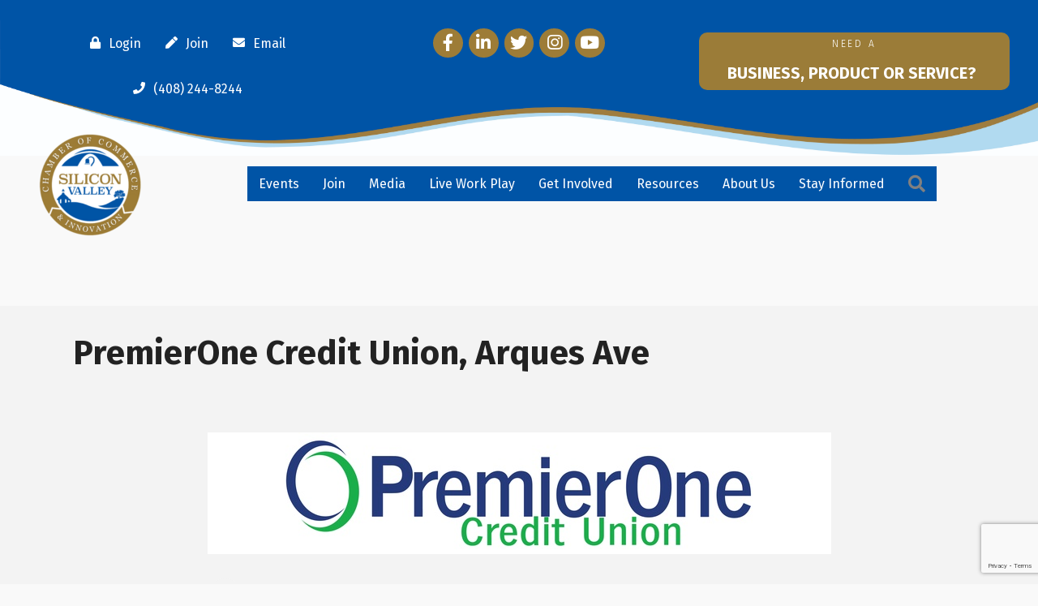

--- FILE ---
content_type: text/html; charset=utf-8
request_url: https://www.google.com/recaptcha/enterprise/anchor?ar=1&k=6LfI_T8rAAAAAMkWHrLP_GfSf3tLy9tKa839wcWa&co=aHR0cHM6Ly9tZW1iZXJzLnN2Y2VudHJhbGNoYW1iZXIuY29tOjQ0Mw..&hl=en&v=PoyoqOPhxBO7pBk68S4YbpHZ&size=invisible&anchor-ms=20000&execute-ms=30000&cb=i201bpmvb1
body_size: 48707
content:
<!DOCTYPE HTML><html dir="ltr" lang="en"><head><meta http-equiv="Content-Type" content="text/html; charset=UTF-8">
<meta http-equiv="X-UA-Compatible" content="IE=edge">
<title>reCAPTCHA</title>
<style type="text/css">
/* cyrillic-ext */
@font-face {
  font-family: 'Roboto';
  font-style: normal;
  font-weight: 400;
  font-stretch: 100%;
  src: url(//fonts.gstatic.com/s/roboto/v48/KFO7CnqEu92Fr1ME7kSn66aGLdTylUAMa3GUBHMdazTgWw.woff2) format('woff2');
  unicode-range: U+0460-052F, U+1C80-1C8A, U+20B4, U+2DE0-2DFF, U+A640-A69F, U+FE2E-FE2F;
}
/* cyrillic */
@font-face {
  font-family: 'Roboto';
  font-style: normal;
  font-weight: 400;
  font-stretch: 100%;
  src: url(//fonts.gstatic.com/s/roboto/v48/KFO7CnqEu92Fr1ME7kSn66aGLdTylUAMa3iUBHMdazTgWw.woff2) format('woff2');
  unicode-range: U+0301, U+0400-045F, U+0490-0491, U+04B0-04B1, U+2116;
}
/* greek-ext */
@font-face {
  font-family: 'Roboto';
  font-style: normal;
  font-weight: 400;
  font-stretch: 100%;
  src: url(//fonts.gstatic.com/s/roboto/v48/KFO7CnqEu92Fr1ME7kSn66aGLdTylUAMa3CUBHMdazTgWw.woff2) format('woff2');
  unicode-range: U+1F00-1FFF;
}
/* greek */
@font-face {
  font-family: 'Roboto';
  font-style: normal;
  font-weight: 400;
  font-stretch: 100%;
  src: url(//fonts.gstatic.com/s/roboto/v48/KFO7CnqEu92Fr1ME7kSn66aGLdTylUAMa3-UBHMdazTgWw.woff2) format('woff2');
  unicode-range: U+0370-0377, U+037A-037F, U+0384-038A, U+038C, U+038E-03A1, U+03A3-03FF;
}
/* math */
@font-face {
  font-family: 'Roboto';
  font-style: normal;
  font-weight: 400;
  font-stretch: 100%;
  src: url(//fonts.gstatic.com/s/roboto/v48/KFO7CnqEu92Fr1ME7kSn66aGLdTylUAMawCUBHMdazTgWw.woff2) format('woff2');
  unicode-range: U+0302-0303, U+0305, U+0307-0308, U+0310, U+0312, U+0315, U+031A, U+0326-0327, U+032C, U+032F-0330, U+0332-0333, U+0338, U+033A, U+0346, U+034D, U+0391-03A1, U+03A3-03A9, U+03B1-03C9, U+03D1, U+03D5-03D6, U+03F0-03F1, U+03F4-03F5, U+2016-2017, U+2034-2038, U+203C, U+2040, U+2043, U+2047, U+2050, U+2057, U+205F, U+2070-2071, U+2074-208E, U+2090-209C, U+20D0-20DC, U+20E1, U+20E5-20EF, U+2100-2112, U+2114-2115, U+2117-2121, U+2123-214F, U+2190, U+2192, U+2194-21AE, U+21B0-21E5, U+21F1-21F2, U+21F4-2211, U+2213-2214, U+2216-22FF, U+2308-230B, U+2310, U+2319, U+231C-2321, U+2336-237A, U+237C, U+2395, U+239B-23B7, U+23D0, U+23DC-23E1, U+2474-2475, U+25AF, U+25B3, U+25B7, U+25BD, U+25C1, U+25CA, U+25CC, U+25FB, U+266D-266F, U+27C0-27FF, U+2900-2AFF, U+2B0E-2B11, U+2B30-2B4C, U+2BFE, U+3030, U+FF5B, U+FF5D, U+1D400-1D7FF, U+1EE00-1EEFF;
}
/* symbols */
@font-face {
  font-family: 'Roboto';
  font-style: normal;
  font-weight: 400;
  font-stretch: 100%;
  src: url(//fonts.gstatic.com/s/roboto/v48/KFO7CnqEu92Fr1ME7kSn66aGLdTylUAMaxKUBHMdazTgWw.woff2) format('woff2');
  unicode-range: U+0001-000C, U+000E-001F, U+007F-009F, U+20DD-20E0, U+20E2-20E4, U+2150-218F, U+2190, U+2192, U+2194-2199, U+21AF, U+21E6-21F0, U+21F3, U+2218-2219, U+2299, U+22C4-22C6, U+2300-243F, U+2440-244A, U+2460-24FF, U+25A0-27BF, U+2800-28FF, U+2921-2922, U+2981, U+29BF, U+29EB, U+2B00-2BFF, U+4DC0-4DFF, U+FFF9-FFFB, U+10140-1018E, U+10190-1019C, U+101A0, U+101D0-101FD, U+102E0-102FB, U+10E60-10E7E, U+1D2C0-1D2D3, U+1D2E0-1D37F, U+1F000-1F0FF, U+1F100-1F1AD, U+1F1E6-1F1FF, U+1F30D-1F30F, U+1F315, U+1F31C, U+1F31E, U+1F320-1F32C, U+1F336, U+1F378, U+1F37D, U+1F382, U+1F393-1F39F, U+1F3A7-1F3A8, U+1F3AC-1F3AF, U+1F3C2, U+1F3C4-1F3C6, U+1F3CA-1F3CE, U+1F3D4-1F3E0, U+1F3ED, U+1F3F1-1F3F3, U+1F3F5-1F3F7, U+1F408, U+1F415, U+1F41F, U+1F426, U+1F43F, U+1F441-1F442, U+1F444, U+1F446-1F449, U+1F44C-1F44E, U+1F453, U+1F46A, U+1F47D, U+1F4A3, U+1F4B0, U+1F4B3, U+1F4B9, U+1F4BB, U+1F4BF, U+1F4C8-1F4CB, U+1F4D6, U+1F4DA, U+1F4DF, U+1F4E3-1F4E6, U+1F4EA-1F4ED, U+1F4F7, U+1F4F9-1F4FB, U+1F4FD-1F4FE, U+1F503, U+1F507-1F50B, U+1F50D, U+1F512-1F513, U+1F53E-1F54A, U+1F54F-1F5FA, U+1F610, U+1F650-1F67F, U+1F687, U+1F68D, U+1F691, U+1F694, U+1F698, U+1F6AD, U+1F6B2, U+1F6B9-1F6BA, U+1F6BC, U+1F6C6-1F6CF, U+1F6D3-1F6D7, U+1F6E0-1F6EA, U+1F6F0-1F6F3, U+1F6F7-1F6FC, U+1F700-1F7FF, U+1F800-1F80B, U+1F810-1F847, U+1F850-1F859, U+1F860-1F887, U+1F890-1F8AD, U+1F8B0-1F8BB, U+1F8C0-1F8C1, U+1F900-1F90B, U+1F93B, U+1F946, U+1F984, U+1F996, U+1F9E9, U+1FA00-1FA6F, U+1FA70-1FA7C, U+1FA80-1FA89, U+1FA8F-1FAC6, U+1FACE-1FADC, U+1FADF-1FAE9, U+1FAF0-1FAF8, U+1FB00-1FBFF;
}
/* vietnamese */
@font-face {
  font-family: 'Roboto';
  font-style: normal;
  font-weight: 400;
  font-stretch: 100%;
  src: url(//fonts.gstatic.com/s/roboto/v48/KFO7CnqEu92Fr1ME7kSn66aGLdTylUAMa3OUBHMdazTgWw.woff2) format('woff2');
  unicode-range: U+0102-0103, U+0110-0111, U+0128-0129, U+0168-0169, U+01A0-01A1, U+01AF-01B0, U+0300-0301, U+0303-0304, U+0308-0309, U+0323, U+0329, U+1EA0-1EF9, U+20AB;
}
/* latin-ext */
@font-face {
  font-family: 'Roboto';
  font-style: normal;
  font-weight: 400;
  font-stretch: 100%;
  src: url(//fonts.gstatic.com/s/roboto/v48/KFO7CnqEu92Fr1ME7kSn66aGLdTylUAMa3KUBHMdazTgWw.woff2) format('woff2');
  unicode-range: U+0100-02BA, U+02BD-02C5, U+02C7-02CC, U+02CE-02D7, U+02DD-02FF, U+0304, U+0308, U+0329, U+1D00-1DBF, U+1E00-1E9F, U+1EF2-1EFF, U+2020, U+20A0-20AB, U+20AD-20C0, U+2113, U+2C60-2C7F, U+A720-A7FF;
}
/* latin */
@font-face {
  font-family: 'Roboto';
  font-style: normal;
  font-weight: 400;
  font-stretch: 100%;
  src: url(//fonts.gstatic.com/s/roboto/v48/KFO7CnqEu92Fr1ME7kSn66aGLdTylUAMa3yUBHMdazQ.woff2) format('woff2');
  unicode-range: U+0000-00FF, U+0131, U+0152-0153, U+02BB-02BC, U+02C6, U+02DA, U+02DC, U+0304, U+0308, U+0329, U+2000-206F, U+20AC, U+2122, U+2191, U+2193, U+2212, U+2215, U+FEFF, U+FFFD;
}
/* cyrillic-ext */
@font-face {
  font-family: 'Roboto';
  font-style: normal;
  font-weight: 500;
  font-stretch: 100%;
  src: url(//fonts.gstatic.com/s/roboto/v48/KFO7CnqEu92Fr1ME7kSn66aGLdTylUAMa3GUBHMdazTgWw.woff2) format('woff2');
  unicode-range: U+0460-052F, U+1C80-1C8A, U+20B4, U+2DE0-2DFF, U+A640-A69F, U+FE2E-FE2F;
}
/* cyrillic */
@font-face {
  font-family: 'Roboto';
  font-style: normal;
  font-weight: 500;
  font-stretch: 100%;
  src: url(//fonts.gstatic.com/s/roboto/v48/KFO7CnqEu92Fr1ME7kSn66aGLdTylUAMa3iUBHMdazTgWw.woff2) format('woff2');
  unicode-range: U+0301, U+0400-045F, U+0490-0491, U+04B0-04B1, U+2116;
}
/* greek-ext */
@font-face {
  font-family: 'Roboto';
  font-style: normal;
  font-weight: 500;
  font-stretch: 100%;
  src: url(//fonts.gstatic.com/s/roboto/v48/KFO7CnqEu92Fr1ME7kSn66aGLdTylUAMa3CUBHMdazTgWw.woff2) format('woff2');
  unicode-range: U+1F00-1FFF;
}
/* greek */
@font-face {
  font-family: 'Roboto';
  font-style: normal;
  font-weight: 500;
  font-stretch: 100%;
  src: url(//fonts.gstatic.com/s/roboto/v48/KFO7CnqEu92Fr1ME7kSn66aGLdTylUAMa3-UBHMdazTgWw.woff2) format('woff2');
  unicode-range: U+0370-0377, U+037A-037F, U+0384-038A, U+038C, U+038E-03A1, U+03A3-03FF;
}
/* math */
@font-face {
  font-family: 'Roboto';
  font-style: normal;
  font-weight: 500;
  font-stretch: 100%;
  src: url(//fonts.gstatic.com/s/roboto/v48/KFO7CnqEu92Fr1ME7kSn66aGLdTylUAMawCUBHMdazTgWw.woff2) format('woff2');
  unicode-range: U+0302-0303, U+0305, U+0307-0308, U+0310, U+0312, U+0315, U+031A, U+0326-0327, U+032C, U+032F-0330, U+0332-0333, U+0338, U+033A, U+0346, U+034D, U+0391-03A1, U+03A3-03A9, U+03B1-03C9, U+03D1, U+03D5-03D6, U+03F0-03F1, U+03F4-03F5, U+2016-2017, U+2034-2038, U+203C, U+2040, U+2043, U+2047, U+2050, U+2057, U+205F, U+2070-2071, U+2074-208E, U+2090-209C, U+20D0-20DC, U+20E1, U+20E5-20EF, U+2100-2112, U+2114-2115, U+2117-2121, U+2123-214F, U+2190, U+2192, U+2194-21AE, U+21B0-21E5, U+21F1-21F2, U+21F4-2211, U+2213-2214, U+2216-22FF, U+2308-230B, U+2310, U+2319, U+231C-2321, U+2336-237A, U+237C, U+2395, U+239B-23B7, U+23D0, U+23DC-23E1, U+2474-2475, U+25AF, U+25B3, U+25B7, U+25BD, U+25C1, U+25CA, U+25CC, U+25FB, U+266D-266F, U+27C0-27FF, U+2900-2AFF, U+2B0E-2B11, U+2B30-2B4C, U+2BFE, U+3030, U+FF5B, U+FF5D, U+1D400-1D7FF, U+1EE00-1EEFF;
}
/* symbols */
@font-face {
  font-family: 'Roboto';
  font-style: normal;
  font-weight: 500;
  font-stretch: 100%;
  src: url(//fonts.gstatic.com/s/roboto/v48/KFO7CnqEu92Fr1ME7kSn66aGLdTylUAMaxKUBHMdazTgWw.woff2) format('woff2');
  unicode-range: U+0001-000C, U+000E-001F, U+007F-009F, U+20DD-20E0, U+20E2-20E4, U+2150-218F, U+2190, U+2192, U+2194-2199, U+21AF, U+21E6-21F0, U+21F3, U+2218-2219, U+2299, U+22C4-22C6, U+2300-243F, U+2440-244A, U+2460-24FF, U+25A0-27BF, U+2800-28FF, U+2921-2922, U+2981, U+29BF, U+29EB, U+2B00-2BFF, U+4DC0-4DFF, U+FFF9-FFFB, U+10140-1018E, U+10190-1019C, U+101A0, U+101D0-101FD, U+102E0-102FB, U+10E60-10E7E, U+1D2C0-1D2D3, U+1D2E0-1D37F, U+1F000-1F0FF, U+1F100-1F1AD, U+1F1E6-1F1FF, U+1F30D-1F30F, U+1F315, U+1F31C, U+1F31E, U+1F320-1F32C, U+1F336, U+1F378, U+1F37D, U+1F382, U+1F393-1F39F, U+1F3A7-1F3A8, U+1F3AC-1F3AF, U+1F3C2, U+1F3C4-1F3C6, U+1F3CA-1F3CE, U+1F3D4-1F3E0, U+1F3ED, U+1F3F1-1F3F3, U+1F3F5-1F3F7, U+1F408, U+1F415, U+1F41F, U+1F426, U+1F43F, U+1F441-1F442, U+1F444, U+1F446-1F449, U+1F44C-1F44E, U+1F453, U+1F46A, U+1F47D, U+1F4A3, U+1F4B0, U+1F4B3, U+1F4B9, U+1F4BB, U+1F4BF, U+1F4C8-1F4CB, U+1F4D6, U+1F4DA, U+1F4DF, U+1F4E3-1F4E6, U+1F4EA-1F4ED, U+1F4F7, U+1F4F9-1F4FB, U+1F4FD-1F4FE, U+1F503, U+1F507-1F50B, U+1F50D, U+1F512-1F513, U+1F53E-1F54A, U+1F54F-1F5FA, U+1F610, U+1F650-1F67F, U+1F687, U+1F68D, U+1F691, U+1F694, U+1F698, U+1F6AD, U+1F6B2, U+1F6B9-1F6BA, U+1F6BC, U+1F6C6-1F6CF, U+1F6D3-1F6D7, U+1F6E0-1F6EA, U+1F6F0-1F6F3, U+1F6F7-1F6FC, U+1F700-1F7FF, U+1F800-1F80B, U+1F810-1F847, U+1F850-1F859, U+1F860-1F887, U+1F890-1F8AD, U+1F8B0-1F8BB, U+1F8C0-1F8C1, U+1F900-1F90B, U+1F93B, U+1F946, U+1F984, U+1F996, U+1F9E9, U+1FA00-1FA6F, U+1FA70-1FA7C, U+1FA80-1FA89, U+1FA8F-1FAC6, U+1FACE-1FADC, U+1FADF-1FAE9, U+1FAF0-1FAF8, U+1FB00-1FBFF;
}
/* vietnamese */
@font-face {
  font-family: 'Roboto';
  font-style: normal;
  font-weight: 500;
  font-stretch: 100%;
  src: url(//fonts.gstatic.com/s/roboto/v48/KFO7CnqEu92Fr1ME7kSn66aGLdTylUAMa3OUBHMdazTgWw.woff2) format('woff2');
  unicode-range: U+0102-0103, U+0110-0111, U+0128-0129, U+0168-0169, U+01A0-01A1, U+01AF-01B0, U+0300-0301, U+0303-0304, U+0308-0309, U+0323, U+0329, U+1EA0-1EF9, U+20AB;
}
/* latin-ext */
@font-face {
  font-family: 'Roboto';
  font-style: normal;
  font-weight: 500;
  font-stretch: 100%;
  src: url(//fonts.gstatic.com/s/roboto/v48/KFO7CnqEu92Fr1ME7kSn66aGLdTylUAMa3KUBHMdazTgWw.woff2) format('woff2');
  unicode-range: U+0100-02BA, U+02BD-02C5, U+02C7-02CC, U+02CE-02D7, U+02DD-02FF, U+0304, U+0308, U+0329, U+1D00-1DBF, U+1E00-1E9F, U+1EF2-1EFF, U+2020, U+20A0-20AB, U+20AD-20C0, U+2113, U+2C60-2C7F, U+A720-A7FF;
}
/* latin */
@font-face {
  font-family: 'Roboto';
  font-style: normal;
  font-weight: 500;
  font-stretch: 100%;
  src: url(//fonts.gstatic.com/s/roboto/v48/KFO7CnqEu92Fr1ME7kSn66aGLdTylUAMa3yUBHMdazQ.woff2) format('woff2');
  unicode-range: U+0000-00FF, U+0131, U+0152-0153, U+02BB-02BC, U+02C6, U+02DA, U+02DC, U+0304, U+0308, U+0329, U+2000-206F, U+20AC, U+2122, U+2191, U+2193, U+2212, U+2215, U+FEFF, U+FFFD;
}
/* cyrillic-ext */
@font-face {
  font-family: 'Roboto';
  font-style: normal;
  font-weight: 900;
  font-stretch: 100%;
  src: url(//fonts.gstatic.com/s/roboto/v48/KFO7CnqEu92Fr1ME7kSn66aGLdTylUAMa3GUBHMdazTgWw.woff2) format('woff2');
  unicode-range: U+0460-052F, U+1C80-1C8A, U+20B4, U+2DE0-2DFF, U+A640-A69F, U+FE2E-FE2F;
}
/* cyrillic */
@font-face {
  font-family: 'Roboto';
  font-style: normal;
  font-weight: 900;
  font-stretch: 100%;
  src: url(//fonts.gstatic.com/s/roboto/v48/KFO7CnqEu92Fr1ME7kSn66aGLdTylUAMa3iUBHMdazTgWw.woff2) format('woff2');
  unicode-range: U+0301, U+0400-045F, U+0490-0491, U+04B0-04B1, U+2116;
}
/* greek-ext */
@font-face {
  font-family: 'Roboto';
  font-style: normal;
  font-weight: 900;
  font-stretch: 100%;
  src: url(//fonts.gstatic.com/s/roboto/v48/KFO7CnqEu92Fr1ME7kSn66aGLdTylUAMa3CUBHMdazTgWw.woff2) format('woff2');
  unicode-range: U+1F00-1FFF;
}
/* greek */
@font-face {
  font-family: 'Roboto';
  font-style: normal;
  font-weight: 900;
  font-stretch: 100%;
  src: url(//fonts.gstatic.com/s/roboto/v48/KFO7CnqEu92Fr1ME7kSn66aGLdTylUAMa3-UBHMdazTgWw.woff2) format('woff2');
  unicode-range: U+0370-0377, U+037A-037F, U+0384-038A, U+038C, U+038E-03A1, U+03A3-03FF;
}
/* math */
@font-face {
  font-family: 'Roboto';
  font-style: normal;
  font-weight: 900;
  font-stretch: 100%;
  src: url(//fonts.gstatic.com/s/roboto/v48/KFO7CnqEu92Fr1ME7kSn66aGLdTylUAMawCUBHMdazTgWw.woff2) format('woff2');
  unicode-range: U+0302-0303, U+0305, U+0307-0308, U+0310, U+0312, U+0315, U+031A, U+0326-0327, U+032C, U+032F-0330, U+0332-0333, U+0338, U+033A, U+0346, U+034D, U+0391-03A1, U+03A3-03A9, U+03B1-03C9, U+03D1, U+03D5-03D6, U+03F0-03F1, U+03F4-03F5, U+2016-2017, U+2034-2038, U+203C, U+2040, U+2043, U+2047, U+2050, U+2057, U+205F, U+2070-2071, U+2074-208E, U+2090-209C, U+20D0-20DC, U+20E1, U+20E5-20EF, U+2100-2112, U+2114-2115, U+2117-2121, U+2123-214F, U+2190, U+2192, U+2194-21AE, U+21B0-21E5, U+21F1-21F2, U+21F4-2211, U+2213-2214, U+2216-22FF, U+2308-230B, U+2310, U+2319, U+231C-2321, U+2336-237A, U+237C, U+2395, U+239B-23B7, U+23D0, U+23DC-23E1, U+2474-2475, U+25AF, U+25B3, U+25B7, U+25BD, U+25C1, U+25CA, U+25CC, U+25FB, U+266D-266F, U+27C0-27FF, U+2900-2AFF, U+2B0E-2B11, U+2B30-2B4C, U+2BFE, U+3030, U+FF5B, U+FF5D, U+1D400-1D7FF, U+1EE00-1EEFF;
}
/* symbols */
@font-face {
  font-family: 'Roboto';
  font-style: normal;
  font-weight: 900;
  font-stretch: 100%;
  src: url(//fonts.gstatic.com/s/roboto/v48/KFO7CnqEu92Fr1ME7kSn66aGLdTylUAMaxKUBHMdazTgWw.woff2) format('woff2');
  unicode-range: U+0001-000C, U+000E-001F, U+007F-009F, U+20DD-20E0, U+20E2-20E4, U+2150-218F, U+2190, U+2192, U+2194-2199, U+21AF, U+21E6-21F0, U+21F3, U+2218-2219, U+2299, U+22C4-22C6, U+2300-243F, U+2440-244A, U+2460-24FF, U+25A0-27BF, U+2800-28FF, U+2921-2922, U+2981, U+29BF, U+29EB, U+2B00-2BFF, U+4DC0-4DFF, U+FFF9-FFFB, U+10140-1018E, U+10190-1019C, U+101A0, U+101D0-101FD, U+102E0-102FB, U+10E60-10E7E, U+1D2C0-1D2D3, U+1D2E0-1D37F, U+1F000-1F0FF, U+1F100-1F1AD, U+1F1E6-1F1FF, U+1F30D-1F30F, U+1F315, U+1F31C, U+1F31E, U+1F320-1F32C, U+1F336, U+1F378, U+1F37D, U+1F382, U+1F393-1F39F, U+1F3A7-1F3A8, U+1F3AC-1F3AF, U+1F3C2, U+1F3C4-1F3C6, U+1F3CA-1F3CE, U+1F3D4-1F3E0, U+1F3ED, U+1F3F1-1F3F3, U+1F3F5-1F3F7, U+1F408, U+1F415, U+1F41F, U+1F426, U+1F43F, U+1F441-1F442, U+1F444, U+1F446-1F449, U+1F44C-1F44E, U+1F453, U+1F46A, U+1F47D, U+1F4A3, U+1F4B0, U+1F4B3, U+1F4B9, U+1F4BB, U+1F4BF, U+1F4C8-1F4CB, U+1F4D6, U+1F4DA, U+1F4DF, U+1F4E3-1F4E6, U+1F4EA-1F4ED, U+1F4F7, U+1F4F9-1F4FB, U+1F4FD-1F4FE, U+1F503, U+1F507-1F50B, U+1F50D, U+1F512-1F513, U+1F53E-1F54A, U+1F54F-1F5FA, U+1F610, U+1F650-1F67F, U+1F687, U+1F68D, U+1F691, U+1F694, U+1F698, U+1F6AD, U+1F6B2, U+1F6B9-1F6BA, U+1F6BC, U+1F6C6-1F6CF, U+1F6D3-1F6D7, U+1F6E0-1F6EA, U+1F6F0-1F6F3, U+1F6F7-1F6FC, U+1F700-1F7FF, U+1F800-1F80B, U+1F810-1F847, U+1F850-1F859, U+1F860-1F887, U+1F890-1F8AD, U+1F8B0-1F8BB, U+1F8C0-1F8C1, U+1F900-1F90B, U+1F93B, U+1F946, U+1F984, U+1F996, U+1F9E9, U+1FA00-1FA6F, U+1FA70-1FA7C, U+1FA80-1FA89, U+1FA8F-1FAC6, U+1FACE-1FADC, U+1FADF-1FAE9, U+1FAF0-1FAF8, U+1FB00-1FBFF;
}
/* vietnamese */
@font-face {
  font-family: 'Roboto';
  font-style: normal;
  font-weight: 900;
  font-stretch: 100%;
  src: url(//fonts.gstatic.com/s/roboto/v48/KFO7CnqEu92Fr1ME7kSn66aGLdTylUAMa3OUBHMdazTgWw.woff2) format('woff2');
  unicode-range: U+0102-0103, U+0110-0111, U+0128-0129, U+0168-0169, U+01A0-01A1, U+01AF-01B0, U+0300-0301, U+0303-0304, U+0308-0309, U+0323, U+0329, U+1EA0-1EF9, U+20AB;
}
/* latin-ext */
@font-face {
  font-family: 'Roboto';
  font-style: normal;
  font-weight: 900;
  font-stretch: 100%;
  src: url(//fonts.gstatic.com/s/roboto/v48/KFO7CnqEu92Fr1ME7kSn66aGLdTylUAMa3KUBHMdazTgWw.woff2) format('woff2');
  unicode-range: U+0100-02BA, U+02BD-02C5, U+02C7-02CC, U+02CE-02D7, U+02DD-02FF, U+0304, U+0308, U+0329, U+1D00-1DBF, U+1E00-1E9F, U+1EF2-1EFF, U+2020, U+20A0-20AB, U+20AD-20C0, U+2113, U+2C60-2C7F, U+A720-A7FF;
}
/* latin */
@font-face {
  font-family: 'Roboto';
  font-style: normal;
  font-weight: 900;
  font-stretch: 100%;
  src: url(//fonts.gstatic.com/s/roboto/v48/KFO7CnqEu92Fr1ME7kSn66aGLdTylUAMa3yUBHMdazQ.woff2) format('woff2');
  unicode-range: U+0000-00FF, U+0131, U+0152-0153, U+02BB-02BC, U+02C6, U+02DA, U+02DC, U+0304, U+0308, U+0329, U+2000-206F, U+20AC, U+2122, U+2191, U+2193, U+2212, U+2215, U+FEFF, U+FFFD;
}

</style>
<link rel="stylesheet" type="text/css" href="https://www.gstatic.com/recaptcha/releases/PoyoqOPhxBO7pBk68S4YbpHZ/styles__ltr.css">
<script nonce="jwieJDlfeCKTpLYLpHJ-RA" type="text/javascript">window['__recaptcha_api'] = 'https://www.google.com/recaptcha/enterprise/';</script>
<script type="text/javascript" src="https://www.gstatic.com/recaptcha/releases/PoyoqOPhxBO7pBk68S4YbpHZ/recaptcha__en.js" nonce="jwieJDlfeCKTpLYLpHJ-RA">
      
    </script></head>
<body><div id="rc-anchor-alert" class="rc-anchor-alert"></div>
<input type="hidden" id="recaptcha-token" value="[base64]">
<script type="text/javascript" nonce="jwieJDlfeCKTpLYLpHJ-RA">
      recaptcha.anchor.Main.init("[\x22ainput\x22,[\x22bgdata\x22,\x22\x22,\[base64]/[base64]/bmV3IFpbdF0obVswXSk6Sz09Mj9uZXcgWlt0XShtWzBdLG1bMV0pOks9PTM/bmV3IFpbdF0obVswXSxtWzFdLG1bMl0pOks9PTQ/[base64]/[base64]/[base64]/[base64]/[base64]/[base64]/[base64]/[base64]/[base64]/[base64]/[base64]/[base64]/[base64]/[base64]\\u003d\\u003d\x22,\[base64]\x22,\x22w57Clkp0wrxBAsOVA8KgwqBVScKNWsK+JBhZw5xXfzhIXsOGw4XDjzTCly9Zw7nDjcKGacO/[base64]/ClcO/MERXej4qRTl4w4bCssKFFzDCq8OPEGnChFdAwpMAw7vCi8Krw6dWCMObwqMBbRrCicOZw7VfPRXDvHptw7rCn8Ozw7fCtz/DvWXDj8KiwocEw6QfcgY9w5HClBfCoMKOwpxSw4fChMOcWMOmwoR2wrxBworDi2/DlcOuNmTDgsOaw6bDicOCV8Kow7lmwpAqcUQdGQt3EknDlXhbwrc+w6bDvcKmw5/Do8OGLcOwwr48asK+UsK1w6jCgGQdAwTCrV/DjlzDncKyw5fDnsOrwpxXw5YDSwrDrADCtX/CgB3DlMORw4V9MsKmwpNuV8KPKMOjIMOPw4HCssK0w5FPwqJtw7LDmzkAw5o/wpDDtBdgdsOiXsOBw7PDrMOURhIfwrnDmBZHaQ1PNj/Dr8K7b8KkfCAPWsO3UsKkwq7DlcOVw4LDjMKvaGDCr8OUUcOVw5zDgMOuQW3Dq0gnw5bDlsKHTzrCgcOkwrzDim3Cl8OQZsOoXcO6VcKEw4/[base64]/Dj0MiZ8O+w5oKw4HCgMOcVEzClsOTWEXDsB/DkxU8wqrDoi/DmG7Dv8KuEF3ChsKVw7V0dsKpFxI/MDDDrl8MwrJDBCjDk1zDqMOMw4k3wpJlw5V5EMO4wo55PMKBwoo+ehgzw6TDnsOaNMOTZQMpwpFiecKvwq52Bzx8w5fDvcOGw4Y/bWfCmsOVFsO1woXClcKtw5DDjDHCj8K4BirDllPCmGDDjxdqJsKWwrHCuT7Ch3kHTyjDigQ5w7TDocONL2gDw5NZwqs2wqbDr8Ocw6cZwrIQwq3DlsKrLsOiQcK1MsKywqTCrcKOwrsiVcOBZ359w4/[base64]/VsOowpnChkvCi8KowoBPQ8OUw6TCowTDujLDncKEBwJfwrErKlFETsK2wqIpABPCpsOgwq8Uw63DocKLGh8zwoZmwp/DpcKTdxJ2XcKhBWV6wo0AwrbDjX0CGsOWw7EwLUN3Plt6YVsMw6MVcsOfLsKsTCDCk8OgT0TDs2rClcObTsO4EVEzN8O8w7pOS8OKdx/[base64]/[base64]/[base64]/DkMKHwoTDszJMw5ROJB3CmBptbsOWw5bDpXVnw45bDHrDv8KgU2JfbGAkw77CmsO2V2LDrTdhwpEEw6TCtcOhc8KOIsK8w5pXw41gDsKjwqjCkcKrTRHDl1bDuC92wqvCmDhPF8K5aA5/FXdkwqLCkMKAIUVyVCjCq8Krwpd/w7/CqMOYVcOxa8KBw4zCjSBGA1jDqRYHwq4uw7nDm8OoXhEhwrLChRVow6fCrMK8KMOod8K1ey5pw5bDoxrClkXCnkRxfcK0w40LXC89wrdqTBDCjBwSesKvwq3Drxxnw4vChTnCmMOewpPDhi/DtsKUMMKSw5XCtiPDlsOnwqPCnETCuQRfwpEkw4MUI3bCrsO+w6DCp8OIUcOfBgPCucO+XBAIw7ArRg7DsQ/CqVYPMMK+al/Dn0/[base64]/CnsKtwoI1w7xZwqMBw4TDnMKvasOkcwbCisKsQnl5Mm/CtgJCRRzCgsKGZsO2wo4Nw7wxw7xJw4/Dr8Kxwq59wrXCjMKiw49Aw4HDjsOfw4ENKsOSJcOPUsOlNyFaJRnCjsOtC8Kcw6/[base64]/el9QI8KRLyjCg8K+QcOXJB1TWgbDvXtBwrXClV1bI8KUw55gwp18w4A3woV5eEBBBMO4ScOsw6N+wqF2w5nDqsK9FsKAwolECUgPUsKKwrBaDioeVhp9wrDDn8OTDcKYasOGHBjClz/Cp8OuU8KIO2F1w6/CssOSSMO6wrwVE8KBL0jCjMOGw6XCp0zClxR7w43Cp8ORw68kT09Ga8KIZzXCvADCvHk4wpHDq8OHw6zDuBrDkzFfK0ByG8KtwqUnQ8Oxw4VOw4FKCcK7wrnDsMOdw6wsw6fCpwxuMjXCoMK7w4lPSsKyw5/Dq8KMw7XDhx8xwpZWTys+WUIgw45owr02w5B8Y8K6OsO6w4jDuV9aAcOTw63DrcOVAHxsw4XCp3DDrBXDshzCocKseApzKMORUsKww4lBw7vCn3XCisO+w6/CicOQw4tTckhKbcOjHCDCtcOHBSMqwqQHw7LCtsOzw4nDpMO8wqHCtGp9w7PCgcOgw45iwp/CnwApwrPCu8KzwpFkwr0oI8KvP8Ojw6nDs2B0dS14wrXDg8K6wpvCuVDDu1TCpxfCt2PCpyDDgVYdwromcATCgcKew6/CocKmwqBCEQXCksKdwo/DqElXPcK6w4LCoCdNwrx3Hmsiwps8IEPDrEYZw68nB0t6wqPCn2sywrJdDMKbbz7DuyPDgsKPw5nDkMOcRsKdw4hjwrfCvcKvw6pIEcO+w6PCgMKXC8OtfRHDkMKVGCPDlBV4OcOQw4TCgMOgZcOScMKAwp/CkhzDhBTDtBHCvCPCm8OFGC4Xw5dKw5PDpcKgB2jDuDvCtQQ0w6vClsKDN8K/wrNew79bwqLCk8OQccOAB1vCjsKwworDnkXCiXTDssKww7VFHcOkbXIFRsKWCsKaJcKmMlEDJcKKwp9uPHDCkcKbbcOvw5UjwpMkbTFTw7FewrzDucKVXcKpw4c6w5/Ds8O+wo/DuQICcMKqwrXDnXnDn8Ohw7shwoJpwpTCqMO9w4rCvw5+w5Z/wpN+w4TCgjjCgnRIeSZCSMKXw74rb8K4wq/CjmPDgMOsw4plWsOCRnXCvMKIAAUxQBgJwqV5wrl6bUPDu8ORek7CqMK9LkIgw4lsEcOsw7/CiDvDmV7Cli3DtMOGwobCvsOGFMKfSEDDqntIwoFjbMOmw70dw4chJcOIDz3DmcKxasOaw43DjsKKAGQmDcOiwrLCm0UvwqvCs2HDmsOXY8KGSRTDgCrDqBLDsMOjNGfDhQ03woV3KmxvD8KAw45PBcKaw5/Cv1DCimzDqMKaw7DDoxZsw5TDuCdcFMOZwq7DgivCgQVfw6jCiHkHw7DCnsK6T8OnQMKGw4PChXF5VxbCu35Pw6s0IjnCkU0WwqXCi8O/[base64]/DvsOPAsOpw5bCrwTCkWxue8OPAilCGMOGw6Nrw4AdwoDCkcOMPg5Tw6jCgXjDgMKmLT8nw6fDrSTChcOgw6HCqFjCh0UYNmPDrBIeNMKLwqDCiy7DicOlPyjCrz4TK1BHDMKuXWXCucO4wp5gwqsow7pyH8KCwqbDt8OCwo/DmGbDn2ERLMKgOsOnH1HCuMOVeQANdsOVc1lTAxzDo8O/wp3Csn/DvMKxw4wzwoMowoAgw5UgSgnDmcOXFcK8TMOjIsKmHcK/[base64]/DvhzDoMK+cGRzNWPCjwokw48Adncgwo5XwpkhdW7DjcOxwrXDhnZzNsKsYsKGFcO2CkZNS8KpAcOTw6Mcw7zDsmF0PkzDvwBgdcKFISJvEQUoAmAWBhHCv2jDi2jDsRsEwrYRw7F2RcO0FVQuM8KMw7jCjcOgw5bCvWYpw4IVRMKUc8OpZmjCr25xw7JaLU/DuiTCq8Ozw6HCpAkqamPCh2tLIcOQw61SISlWcUlUUX4WMCzCpHPChsKxEA7DjhHDmjfCrRjDsyzDjSPDvivDncOtV8KzMmDDj8OpfWEmGDl8dDLCmmApFy9RTcOdw5rDicO3SsO2OsOQPsKBViYpQCxZwo7Cu8KzJmh8wo/Du0vCvsK9woDDkGDDo1ofw7UawrItdcOywrrDt0ABwrLDslzCosKBM8O1w5wbM8KxfCRBEMK6w6hAwpPDgzfDtsOcw4XDk8K/[base64]/XMOjwqwnWMKbwqnDuxnCs8K1UcOhRWLDlxVawqjCpg/CsiEyQcK+wrTDlQPCocO0Y8KqT3YEccOgw7oPIgLCmGDCgVRvHsKbCsO0wp/CuiLDt8OHQT3DrSDCgU4hdcKnwrrChSDCoSzCjFnDs2DCjzzCuRF8CQbCgsKmXcOWwoPCmMOrTiMYworDl8OiwrI9ekYVdsKiw4VjJcOVw6Rvw7zCjsKWHl9ew6TDpXsMw63ChG8Lw5RUwpBZSyvCiMKRw7nCq8KrWC/CvmjCsMKdPcORwqFrQErDnFHDphZfP8O9w4pVdsKMKSLDjl3DljNBw7ZAASjDjsK1wpAQw7jDjWnDizpobD0mBMO2WzACw7dlMsOrw79swoFOYBUsw5oAw6/[base64]/Dnjwbw7xpw7/DvzfDisOHfcOVCzrDqsKHw4XDuAxEwphoKTgLw64CesKUZMOaw7pGewQvwqVdZBnCv2k/XMORbU07bMOnw6TClChzPsKLSsKPbcOOCDHCtEzDv8OQw5/CpcKSwqnCoMOdEsKJw7gwY8Kmw7MQwoTCiCU3wq9pw7zClDfDrT8NCsOJD8KVdQxFwrYpY8KtOcOhTyR7VlLDrR/[base64]/[base64]/DvcOdScO1WsK7Q0LDjzDCmMO7a3stfMOMS8K/wq/Dl0vDoW07wp7DicOZccOVw4zChkPDj8Onw43DlsKyGMOGwrXDhxJ1w6pPHcOww7rDh3cxU2vDvFh9w6nCpMO7dMO3w57CgMKIFsKVwqctUsOyM8K8P8KyTFwHwpl8wpJ/wrNRw53DtmFCwqtxdz3Cn3ARw53DksOsT186OkEqQWfDjMKjwpHCuBMrw7ImSk1DG318wpESVV8xCUIJAVLCizZFw6zDhSvCu8KTw6vCplpPPUh8wqzDlmPCqMOXw4hEwrhpw7rDkcKswrM8SQ7Cu8KBwpY7wrZCwojCk8K0w6/[base64]/Ck8KXwrPCkg/DlcKyPcKmQhgsd8OZwq0aOMKkwpUOHsKow4ZBUMKCBMOKw4JWAcKHA8K3wp/Ci3Ivw7QWWk/DgWHCrcKGwpnDsGApAhbDh8K9woZ4w6bDicKLw5TDtiLCqQ4zBxsxAMOHw7gvbsOGw5PCpMKtSMKCL8KNwoIkwpvDj1TCp8KHJnN7LAnDssKLJ8OmwqnCucKuNgLCkyHDuBlkwqjCp8KvwoAzwqLDjlzDqWzCg1NHeiE/CsKeSsOvEsOqw7kuwrQ7KhbDkEMzw5ZiB0fDucOVwpteZMKMwocFP2RIwpJ3w640U8O1cBbDgGQhcsOPN1AWZMKCwpsSw57Dm8OTVS/DqAnDnxHCt8K5PQvCocO/w6bDvl3Cg8ODwobCtTdYw5/CoMOWEx8mwp4aw75FLRLDvnp/Z8OHwqRMwoDDoRgwwrYGJMKUZMO2wr7Ch8OAw6PCsXU9w7FJwq3DisKvw4DDvG7DhcOuL8KrwqPCuSJnDXYWIyHCssKtwqdLw45RwqEmKsKmI8KywpPDqCDCvT0lw7p+LmfDvcKqwqtZd0pVOMKLwpBJasOYVWxkw7ABw590KCfCmMOtwp3CrcOCGQBFw7TClMKmw4/DuiLDozDDp3rCvMODw65Zw6I5w6nCpRXCgGwQwrAvNzHDlcKxDTLDlcKDCTfCucOia8KYcDLDvsKxw77CmwgPLMO7w6jCjAErw5J2worDlScXw68eazldXcOmwpFdw7F+w5VuDVV/wrkow55kb2E+A8Kzw6/DvEIaw5pceUoIdlPDlMOww7VqeMO1EcOZF8OYHcKQwqfCox4Nw7nDgsOJFsKVwrJGCsOdeSJ+NktwwohiwpJgGsOUdHrDpQRWIcOhwpTCisK9w6Z4XB/DgcOzXG98KMKhw6bDqsKpw5zDm8OrwovDvMO/w5PCsHhWRcKywroOfRMrw6PDvwDDp8O7w67DvMO/TsKQwqHCvMKNwrzCkgF8wpAqc8Ohwrp4wrQfw5/DssO5JEnCpHzCpgBQwrcyCsOowr3DosKbX8ONw47CjMKiw64RJirDiMKfwo7Ct8OUUlzDhVM3wqbDmDAEw7PCtGnCnndXelZbZMOWMnM+VEDDjV7CrsOfwqLClMKFE1/CuBLCphcaQSLDlsOSw6tDw7RRwqgrwqV3YEbCgVvDnsKac8KDJsKvSSYhw53CgikIw6XCiFDCv8OkEMOLOA/[base64]/DmAfDqysDw57ClMOmJQPDhsOcM8Kmw5dxZ8OrwrJ2w5AfwrjChsOawqgjaBHDmsO9C3Q7wqTCuw8uFcOjHgjDmW1gUhfCpsOec17Dt8Kcw5lZwo/[base64]/Cr1UZwpXDpsODJ8O8w6XClsOhandxw7rCpBEqworCocKeelcWccObZmLDosO4wrnDvAd8HMK1CGTDk8K4dhsEaMO+I0NLw6zDo09fw5g9Ol/CiMKWwqTDi8Kew77DucODL8OMw4/CrsK6dMO9w4fDt8KOwofDp3QsGcO/w5PDncO1w6F/[base64]/XjTDgjI0AQrDrDbCpSvDn3AnwrQ0YsOvw712UsOVKcK9WcOcwr4bezXDn8KhwpN0MsKFwqp6wr/[base64]/wpQVwqzClX/DhMKqw5g4WQY4wpkawrnCs8K3R8KDwq/Dq8K9w6gDw5jChsO5w6kaNMO+wpsIw43CkAgKEiUGw7rDukMKw4nCp8KCKMOOwrBEO8OUdcODwp0BwqXDoMOGwqbCli3DjyfCsDHDkAfDhsOeS1LCrMOcw4dcOFfDoBDDnm3DlR/CkBo/wo7DpcOiOHxFwpQow6/CksO+wrsWJcKbfcK/wpwWwq1wdMKqw4HCq8Kpw7t9J8KoHBDCumzDhsKEAw/[base64]/DmsKsw4ZyHsOpwpTDnR1Jc8Oaw67DjsOdwqXCmUsya8OMOsKewqthDEZEwoAbwoDDpMO1woImX37CoSnDosObwpFPwrkBwr/Cjn0LJ8K3bkgww7/DgXzDm8Odw5USwqbCisOkDnt/[base64]/DrcK8FmXDjw/DpMKWwrfCmMKDUHggGcOtXsOcwogqw5A/CUsfCTYvw6zCiU7Co8KHdVLDkXvCuWUKZkPDjAZCDcKxWMO7OznCrk7DvsK7w7hwwr0WDxXCucKvwpQhKVLCnSHCpllCI8ORw7vDmR9Bw7fCnsONGUUrw6PClsOhD3HCiXZPw6NCcMOdesKOwpHDk3/DscOxwqzCi8KZw6FBSsOgw43CrRMpwprDlcKdJXTClRJoQwDCmlvCqsOZw5N0ch3DkDfCq8OIwrRHw53DmmzDj38zwqvCv33CkMOiPQEgImHDgCLDt8Klw6TCnsKdVCvCo2fDjsK7UsK/w6PCtCZgw7clNsK0ZyhYUcOowot8wonCi3J8UcKFGjRgw4XDtcKCwqDDtsKqwpHCgsKgw6p2EcK/[base64]/[base64]/[base64]/DjsOYw63DpcK9wrPCo8OwKT7CicKhw7/DqlIlwrvCo3/DsMOwVcK8wqXCqsKMWyrDl2XClsK6SsKQwobCvCBaw5nCosOkw41DBMKFMVjCqMKcSXVsw6bCti5ZYcOowqBcfsKYw5N6wrdGw6IywrEfdMKNw7nCoMKCwq/CjMK9DB7Cs0TDsRLCrz9Ww7fCsRAkesKTwoFYZ8K6MQoLITRqJMOkwqDDqcKYw6PDrMKDCcKHHVNiOsKsTCgxwoXDhcKPwp/CqsOmwq80w4pvdcOGwrHDnl/DqzkOw7xSw5hPwqHCmmQAFkFGwoFEwrHCuMKbbUAhdsO4wp8MIHJ/wolSw4ATN25lwp/CoE/[base64]/CmH1mwq3Cum8TJcOgJixlIMK+w4wPwoxCw6/CocOSN0klwrl3Q8KKw69iw6TDskvCqSDDtltlwr7Dm0p7w6gNPnPCiA7DvcOhLsKYZGsDJMKaT8ObbmjDpDrDusKsXhTCrsODwqLCn34BWsOAesKxw60jZcO3w4zCqhQBw5/[base64]/[base64]/DqMO8w6URL8KjMsKlTDFzHkQof8K8w6N4wpZRwoQsw4Zsw5x/w7J2w4DDnMOWXDRywpUxeELDkMKxIcKgw4/CtsKUH8OtOjfDogDDkcKifSXDg8KiwqHClcKwecObbMKqJ8KATUfDqMKQZkwzw7J8bsORw6IhwqzDicKnDBFjwoIwfcKPR8KfTD7DqWvCv8OzJcODDcOUD8KZESJuwrt1wqAPw58GZ8OXw5fDqh/DusOrwoDCs8Kew7/DiMOfw4nCksKjw4LDiioydWVoLsKCwro1OCvCmwDCvSTCmcKdTMKgwqcGIMOyCMKBDsKWfjY1DsOeDgxGbhvDhnjDkD42K8Obw7bCq8KtwrM6TC/DtFIqw7PDtx3CggIOwovDsMK/ODvDrkzCqMOZCGPDl3LCs8OMFcOSS8Kpw7bDpsKdwo0fw5zCgcOoWCfCnD/ChUTCs0Now5jDlBM3RC85LcOyT8KPw7fDhMKdNMOGwpk4AMOUwrPCg8Kqw5nCg8Ojwp/CiAXDnwzDqUtyYFnDnDTDhjjCosO+D8Owc1ABMHHCm8KKHnnDtcOHw4HDv8KmCB5owpHDsyLDlcK7w4hHw5IRIsKxIsOnTMK8A3TDuXnDosKpCmp4w7l/w7tKwoHDqHMcZ0UTHcOpw4ltWjDCpcKwUcK8P8K/w7tFwqnDkCnCgUvCoT3DnMKsHcKmWmxbIG93d8KMPsOGM8OFIUI/w4fCiFvDh8OaAcK7wpvCk8KwwqwmE8O/wprCsTbDt8OSwpnDr1Ztw452wqvCq8KFw5jDiUbDqwF7wobCs8KNwoEawrHDtm4Jwr7Crlp/FMOXKsOnw6lmw5t4w7DCicOHOwRcw7JIw57Co3jDhU7DpVPDvWUvw51cScKdRETDvjE0QFYQbcKLwprCmjBrw6TDocOiwo/Dp1hbC0g1w7/[base64]/DrDnDoTXCusKNZn14wonDgxHCin/CpsK/EgIJZcOow4FPHkjDmcKmw4bDmMKkccOTw4M/ZCZjRTzCu3/ChMOOCcOMLGbCrzFySMOZw49yw6Bww7nCjcOLwrDDncKHG8OQPQ7DpcOgw4rCvUF4w60TQsKCw5BqdMKhG1HDsnLCnCYUA8KmK0XDpcK+wofDvzbDvXjClMKuQ0xBwr/CthnCrwPCgD9wNMKqRsO3J0DCpsKdwq3DosKHZA3ChXMrC8OQNsOuwrF/w5TCs8O4L8Kbw4TCmynCsCPCnGoTfsKjSCAgwozDhjJId8KlwrPCpSDCrjsOw7EpwqsfLWfCkGLDn1PDmCnDnXDDtR/Ck8KtwoofwrBOw5DDklxEwoV/wpvCrFnCh8KMw5XCicOrU8OawptPMANIwoTCmcO1w48Xw7XCosONOivDvAXDiGzCiMK/[base64]/[base64]/[base64]/CmsKVw5osw5EZwrDDhsO4LsK9cMKeM0DCpmrDi8K/axwjNUZUw6Z6OX3DisKgdsKdwonDqX7CvcKLw4TDj8KgwrTDm3jChMOucnDDhcKlwobCtMK+w5LDhcO/[base64]/Cgh5TW8KVMn3DoMK3ZSxQR8OYwqZbLXY8a8OQw4PDqEnDrMOrFcO4WMO4YsOgw6ZYOhQ8UXkQUhw0w7vDh111USxSw6Ndw68jw5rDiRNsUyZgBH3Cg8KJw4BIcAUQKcOKw6TDmzrCs8OQB2nCoR9+DDV/wqnCrgdpwotkQhLCtsKkwq7CtE3DnRzDiXBew5/[base64]/DlygJQBsoISgJVMKWwpJmwpccBykMw7bChRNbw7nCpUM0w5I/[base64]/CuGRUEG0ufF3Dj2N/FcOqcEDCqMO4WcO4wphnD8KdwrvClMKaw4DCgRDCnFAcOho2JW8tw4TDnydjdFzCoGp0wpTCkcOyw4RBP8OGwp3DmmguWcKyMHfCtFvCnEwVwrnCg8KsETlfw6HDqzfCvcOPE8Kww5QxwpUrw5Ale8OnE8Omw7LDksKLGAAow5PDqsKlw5M+UsOmw4/CvwPCgMOYw4Y0w67CvMKNwrHCmcKkw5TDuMKXw6hSwpbDm8O6a2oSY8K2wp/DqMOhw5BaHiduwpZ4HBjDoSXDqsOMwonCkMKtU8K+TwPDgyoQwpUlw4powoXCixnDpsOUSQvDikrDiMK/wrfDhjjDgkbCpsOqwqpHOAjCrEAXwqtaw51Rw7dlMMO5IQFWw7/[base64]/CosKnNcOkw5gIbMKtw5bDtC4xw6obRhs+wobDhk/DuMOrwpXDjMKhPwB7w7rDucOJwrXCpGLCnA1qwrJvacO+c8OOwqPDisKdwpzCqgXCpcO8W8OiJcKuwo7Dh35KQ21ZfcKGXsKoAsKfwqfCrcO1w61aw6Ziw4/[base64]/Cq8O1WRfDuMKZBMKAw6V4TsKgOjbCvcKELQImWsK/ZiVuw4o3Q8KQYjPDqcO6wrHCqzBXXMOVcxQkwrMsw7HCl8O7GcKmQcKLw71bwpXCksOBw6XDuCIIAMOuwpdpwr/DpAAhw4PDijrCicKEwpoZwqjDmwrDtx5hw4FsXcKjw6/Cr3zDnMK5wpTDj8Oyw50oJsOYwqE+E8KAcMKnfsKJwqLCqRpkw65edUA2Kjw3UAPDvMK+KSXDqsOfTMOSw5HCmTfDlcKzdDEnOsOlQ2Q6TcOBATbDlwIMacK6w4/Cs8K6Mk3CtFjDv8ObwpvDncKoZ8Kfw4/CqhzCnsKqw6J5woQpHRTCnCoawqdgwp5BPR9MwpHCucKQOsOff1XDnBYNwobDiMOCw5zDh0RHw6/[base64]/DrEd3wpvDnmwzbsOHa8KqfcKowpJ4wqrDjsO7IyXClDXDsm3CmUrDnh/[base64]/w5Mgw60jwrYyY8OrTDbDh8Ktw5URWMKJOsKzK2PDk8KlKRIew4Niw53CuMKTBXDCrcOLHsOtXMO8PsOsEMK0a8OKwqnCk1ZRwol6IMOUJcK/[base64]/CgsKxRsOEw5pYwpvCvsO3w6XDkcKQMMOkw4rDhUMvw70cRwABw7l0XcOXeyVfw59pwq3ClksEw77Cm8KsIjJkdw3DkzXCu8O4w7vCqMKjwpplA0ZMwq3DogfChsKPRUtNwpnDnsKbw6cFdXgTw7/Dm3rDnMKVw5cBRsKuBsKuwo7DtWjDkMOywoIawr1lG8Otw5ZWEMKMwp/CvcOmwr3CvF7ChsKHwpx7woVywq1XPsO7w6B8wp3ClDxIX0jDnMOdwoU6RTUiw4bDnjLDh8KnwoYNwqPDswvDh1x7FG/ChE7CpW10OVDDvgTCqMKzwr7DhsKVw5MCacOOecObwpHDiDrCvQjCtC3DsUTDonnCpcKuw5hzwqwww7NaYHrClMOow4PDkMKcw4nChnLDq8KXw7FhEQgSw4Uhw41BFAjClMOwwqoywrJDbzPDkcO7csKYVHcPwpV/HGfCj8KFwrnDgMOAYXbCnFjDvMO8YcKiMsKuw4rCmcOJA0wQwprCp8KRF8KGHzXCvSPClMO5w5klDkDDkQHCksOSw4fDokomTcOCw40dw5dxwp0QQQVNJDIDw4DDtyknDMKKwrZQwqZkwp7ClMKvw7vCilccwrwFw4c9QmpbwrlfwpY+wpHDsgs/[base64]/RW4ZwrXDuiN2wrHDgcKLw53CgsOfOkzCjg7DpS7Dm0xGZ8ORLyh8wo7CgsODUMKGPUxTbMKdw7pPw5nDmsOAdMOzKWrDhR7CpcKqasOTE8K9woUgw7bCjm4CH8Kbw4QvwqtUwo13wo1aw5MBwp3Cu8O2Qn7DqQ5OD2HDkw3Cvh1paDguw5AewrPDqsKBwrkRWsKrLnB/JMOTHcKxWsKowo9iwpF1XMOTBh9SwprCjcOcwpzDvDILamPCjy9qKsKaTXbCkV3DkCDCp8K0JMOZw5DCmMO3ZcOKXX/CosO0wpFqw6g0RsO1wobDpzvCl8KRSg5PwqwQwrXCqTDDmwrCmj8swpNLCRHCjMOFwpjDpsKQVcO6wqvDpSLDsAAuawDCokgxNHkjwobCvcOFd8Omw4wGw5/CulXCksOZNGDCvcOkwqTCvGB0w45pwp3DoU/[base64]/Co8O/cHh3P8KUwrFNw63Cr1NlPEnDmVYVbMOBw5vDkMO6w5cqVsK8OMOFSMK6wqLCuBpgMcOSw4HCrQbCgMKQGwpzw7/DjRZyFsO8Qh3Ct8Klw5Zjw5FEwpvDmj1ew67DosOLwqDDvG4zwp7DgMODJFdBwobDoMKxUMKCw5Nufkpxw5gswrnDty8FwpDCnAxeeWHDkCPCny3DuMKFGcKvwqA2dgXCqh3DtSHCgR7Dv0BiwqtFw79Mw5/ClDjDkznCt8OhYkTCi1PDmcKoL8KOGiVLCULDnXQWwqnCusK0w7jCvsOzwrvDjRfCrmrCiF7Diz/[base64]/dcOcwp9hPMKtPsOow6IRwqDChHgFL8KfYMKjcGvDu8OSfcO0wrrCsRI/IW1IIH0qRC88w7jDiwtURMOrw5HDtMOmw4nCscOWbsOEwq/DqMOpw4LDlTZ9a8OXRwPDl8O/w5cNw77DlMOuIsOCSUbDnynCukF0w4XCo8OEw7htF00/IMOhaVTCu8OSw6LDvHZLJMOSQgzCjGliwr7ChsOHShLDtS0Hw4jCtFjCgxBxfknCiDZwKQEHbsKTw7fDpGrDsMKqVDkOwqR5w4fComUvQ8KIYzjCpzMDw6/DrVwacMKVw5TCoTsQUgvCi8OBUCsTIR7ChHUNwpdzwoxpT0dfwr16DMOTLsKEJQ5BFwB/w6fDoMKFeG/DjgovZQjCvVRMT8K4C8Kzw4JAREVkw6wOw4bDhx7CpsKhwpZWRUvDoMKcd17Cggkmw7R6ODlzBAJhwrTDmcO5w4/Cm8K/w4nDiEfCqgJoH8OcwrMvScK3EkvCvmtfwqjCmsKzw5zDpcOgw7LDqizCtQ3DlcO3wp4lwoDCmsOyTkJ6bsKmw67DmnbDixrDkAHCvMKMF08cNBldHxZUwqQvw4FUwqTCpcKuwrZpw7rDtG/CjlHDnx0aJ8OpMzBKC8KlMsKowrHDk8OFe0FdwqTDgsKvwrQYw6/DjcKiEn3DssKqMx7DgkViwoUhf8OwXkRkwqUQwq0Hw63DqGrCmBstw7nDoMKyw7NlWcOZwpvDrsKkwqTDpXPDsCdbfSTCpcOARB0swrd5w45aw6/DgTBTfMKxeX5bRVvCp8KXwpLDtHEKwr88MEoEPTxHw7VMCz4WwqhMwrI6XgRmwovCgcO/w6/CisK3w5ZYLMOBw7jCqsKdKEDDr2fCucKXRsOCTMKWw43Dh8KABRoZcwzDiVgcAcO5LcKfaTwaU21OwrdzwqPCq8OiYDgSNMKVwrDDtsKeJsO8w4XDp8KMHVzDj0R7w5M8DF5Kw6hYw7LDvcKNNsKnXg0zdMK/[base64]/[base64]/[base64]/Dr8KQw7w6wo3Dk8KEwrvDtlpkW2DCssKBCMK3w4XCicKfw79rw5bCo8KKbETCgcKsJULCt8K7ZzfClg3ChcOeWjfCrQnDnMKNw4YkBsONX8KdA8KDLz/[base64]/HnQ5wpZsFcOZw4/[base64]/DrcKuQMOHD8O7EsK7w4heAMKrTjM5TTLDqn3Dl8KAw6l5C3XDgD41XR5kdT8pOsOGwobCgcOtdsOHQUt3P0vCssKpRcOvHcKOwpccRcOuwotZAMOkwrhtLwktOnMiUkYhRMORLFnDtWvDvxMcw4hawpnCrcO9E2QLw7Z8dsKZwq7ChcKyw5/CrMOxwqrDiMO9HsKuwqEIwrrCgHLDqcK5NMOuRcOtfADDuXMVwqcZesOEw7LDqUtGwoA9b8KnKTrDk8Ouw4xrwofCm0Yow4/ClnpGw7nDgT07wocSw4FCeXHCqsOAfsOww5IMw7LCt8KEw5jCq2nDj8KXeMKFw4jDoMOEWsOcwpLCt0HDvsOkKAHDrC8IVMO9wrjCk8O8HRZrwrlLwqUpRXx+ZcKSwoLDssKsw6/Dr3vCo8KGw6dWAGvCksKNaMOfwrPClg05wpjCpcOIw54DIMOhwoFjXsKBOR/ChsOnOiHCn0/ClzTCjCLDkMOYw4gXwqvDsmNuETdBw7HDhmnCkBF4CGYfDsOKDMKpd3zDvsOAJzQkRifDtG/DvcOvw7gJwp7DlsKhwotUwqY8w5rCol/CrMKGZgfConHCrzQJwpDDvsODw5VFSsO7w67CgF4mw7LCv8KrwpkVw7/CsmNnHMOtXCrDtcOLIcOzw54Ew54VPEnDoMOABRDCrUdqwoItUcODw7/[base64]/wo8ow7LDnsKyInpVwp/DpBoAw4HDtxDCqXgBanzCu8KQw57DqDVewo3DncOKCGVKwrHCtjwrw6/[base64]/DiSjDmWnCp8KBHRjDqyzCimXDl8KuworCsUM1KlY0cjAvIsKjQMKaw5nCrmnDuHQSw5zCl1obDUDDhFnDmcOlwonDh2BFUMK8wpIPw6AwwrvDmsOfwqorb8OBCxMWwqM9w7/[base64]/[base64]/w6BKwqfCrl97AcO/w7XDl2HDkjrDmcKcw5AQw6lvMQ8cwo3DscO+w5fCqB94w7XDv8KPwqVqREdNwprCpR/Dug0zw6LDmCjDjzRDw6DDjR/CgU8Kw4DCvBPDgMKvC8OZdsOlwrHCtyLDp8OIHMOyCUBhwrXCrGjCi8O/w6nDq8KfbcOdwrzDjHVbN8Ksw4bDucKkTMOUw7TCtcOzH8KRwr8gw7JgdQsZRMKOIcK/woFFw5sDwphYY0BjAGDDqTDDusKXwoodwrgrwrbCu0xXfSjCgFgJYsO4F0o3B8KKAcOTwq/CmMOqw6PDk2sBYMOowqPDtsOAdhDCiBgOwrnDuMOLH8OWIUshwobDtjwceysfw5M0wpUbE8KGDsKFAGTDnMKeIUjDiMOUGHvDmMOJNhlVBD8HfcKKwpIXH257wpV/F17CkFYuDgJkUGM7PzrDtcO2wpTCnMONXMOAGCnCliHDk8OhfcKgw4TDgzA7cwonwpjCmMOgfjHDtcKNwqpwDsOKwqgXwqTCkyjCssK/fCp9aA0bRsOKcXozwo7DkRnDmSvCm1LCjMKaw73Dqk4JTQ4XwozDjG9Jw5lnw4UBRcOaWVbCiMKCB8OFwrdNZMOYw73CjMKGYDHCrMKrwrZ9w5rCvcOVYAMkC8KBwpfDisKcwrQ0BwtiGBVwwqnCqsKFwrvDocKRcsOaKMOiwrTDosO6SkNQwqhpw5pUVHdzw5/CuzbChEwRK8O3woQVYUwlw6XCnMK5STzDrDQQIjZGRsOvecOVwpPClcOZw7oHVMOXwoDCncKZwqxtNBkkS8KWwpZNBsKSWBnCh1nCsVkfLcKlw7PChHFEdEkWw7rDlkdUw63DtCgLNVkfHcKGaiplw4PCk03CtMO/UcKsw5XCul1swr08YF0TDTvCucOAw4JQwr/Dj8OeZWRIbsKjag7CjHbDjMKFeEZDNXbCjcKEGQd5UisLw6E7w4bDlifDqMO+BsOiRFvDtsKDG23Dl8KgJzkuw5nCk3fDosOlwpPDp8KCwo1sw7TDp8KVUzfDnkrDskUCwqcawpzChCtsw4vChTXCthxAw6rDuDYBdcOxw6/[base64]/J20ow7cFw7siYcOWA0jCnwrCrAZrw6LDtcKfwr3DhsKJwpPDlUPCnzXDhMKfTsK4w4fChMKuMMK/[base64]/[base64]/[base64]/[base64]/[base64]/[base64]/DqcOBNQVdeWUbw5nCoiMIwonCrsO+wrfCl8ONOD3DmGxReX4CwpLCj8K0bip6wr/CuMKCWWgBQMK8MBoYw5gBwqxPIsOKw7l2wpPCkRrCqsOAOcOUDFMyCwcFY8O2w6w5TcO9w7wow4kxQ287wpnCqEV2wozCrWjCrMKYAcKtwp9rMsKeGcKsa8O/wqfDiX0/wonCvMORw6s7w4PDjsOSw4/[base64]/Cgj3CvAnDtxA7wpUgE8OnwrLDn8ORw4XDtTnDsXI\\u003d\x22],null,[\x22conf\x22,null,\x226LfI_T8rAAAAAMkWHrLP_GfSf3tLy9tKa839wcWa\x22,0,null,null,null,1,[21,125,63,73,95,87,41,43,42,83,102,105,109,121],[1017145,275],0,null,null,null,null,0,null,0,null,700,1,null,0,\[base64]/76lBhnEnQkZnOKMAhk\\u003d\x22,0,0,null,null,1,null,0,0,null,null,null,0],\x22https://members.svcentralchamber.com:443\x22,null,[3,1,1],null,null,null,1,3600,[\x22https://www.google.com/intl/en/policies/privacy/\x22,\x22https://www.google.com/intl/en/policies/terms/\x22],\x22Brsz0ZWHzFuh6kehYCBE1PW2iW46ZyS9f5Qe1jYSNxs\\u003d\x22,1,0,null,1,1768894872830,0,0,[209,151,150,198],null,[49,220,73,98,16],\x22RC-QuHltzyYEA_ObQ\x22,null,null,null,null,null,\x220dAFcWeA6DcOaB0Cwbdfa7oYkIZh9hDgiu7rfWhcqTzNx2b0ExFlTBbmkuU_vK34Ew-WFaqV2kahCtXEu3hZFjlxr_ZyzWR1G46A\x22,1768977672881]");
    </script></body></html>